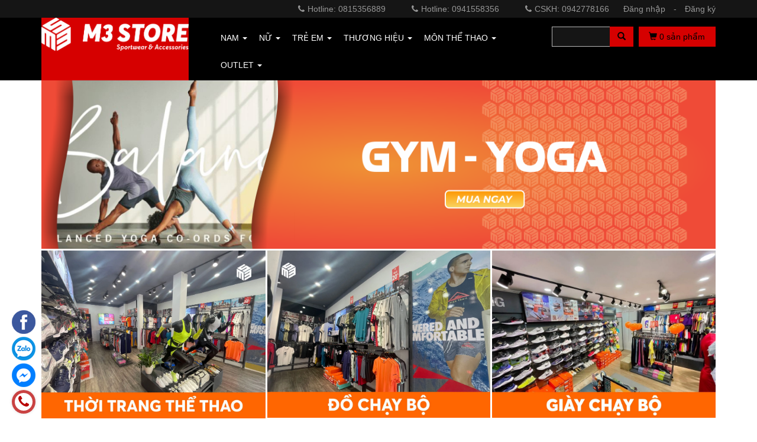

--- FILE ---
content_type: text/html; charset=utf-8
request_url: https://www.google.com/recaptcha/api2/anchor?ar=1&k=6Ldtu4IUAAAAAMQzG1gCw3wFlx_GytlZyLrXcsuK&co=aHR0cHM6Ly9tM3N0b3Jldm4uY29tOjQ0Mw..&hl=en&v=7gg7H51Q-naNfhmCP3_R47ho&size=invisible&anchor-ms=20000&execute-ms=30000&cb=k8ehe58td8v1
body_size: 48043
content:
<!DOCTYPE HTML><html dir="ltr" lang="en"><head><meta http-equiv="Content-Type" content="text/html; charset=UTF-8">
<meta http-equiv="X-UA-Compatible" content="IE=edge">
<title>reCAPTCHA</title>
<style type="text/css">
/* cyrillic-ext */
@font-face {
  font-family: 'Roboto';
  font-style: normal;
  font-weight: 400;
  font-stretch: 100%;
  src: url(//fonts.gstatic.com/s/roboto/v48/KFO7CnqEu92Fr1ME7kSn66aGLdTylUAMa3GUBHMdazTgWw.woff2) format('woff2');
  unicode-range: U+0460-052F, U+1C80-1C8A, U+20B4, U+2DE0-2DFF, U+A640-A69F, U+FE2E-FE2F;
}
/* cyrillic */
@font-face {
  font-family: 'Roboto';
  font-style: normal;
  font-weight: 400;
  font-stretch: 100%;
  src: url(//fonts.gstatic.com/s/roboto/v48/KFO7CnqEu92Fr1ME7kSn66aGLdTylUAMa3iUBHMdazTgWw.woff2) format('woff2');
  unicode-range: U+0301, U+0400-045F, U+0490-0491, U+04B0-04B1, U+2116;
}
/* greek-ext */
@font-face {
  font-family: 'Roboto';
  font-style: normal;
  font-weight: 400;
  font-stretch: 100%;
  src: url(//fonts.gstatic.com/s/roboto/v48/KFO7CnqEu92Fr1ME7kSn66aGLdTylUAMa3CUBHMdazTgWw.woff2) format('woff2');
  unicode-range: U+1F00-1FFF;
}
/* greek */
@font-face {
  font-family: 'Roboto';
  font-style: normal;
  font-weight: 400;
  font-stretch: 100%;
  src: url(//fonts.gstatic.com/s/roboto/v48/KFO7CnqEu92Fr1ME7kSn66aGLdTylUAMa3-UBHMdazTgWw.woff2) format('woff2');
  unicode-range: U+0370-0377, U+037A-037F, U+0384-038A, U+038C, U+038E-03A1, U+03A3-03FF;
}
/* math */
@font-face {
  font-family: 'Roboto';
  font-style: normal;
  font-weight: 400;
  font-stretch: 100%;
  src: url(//fonts.gstatic.com/s/roboto/v48/KFO7CnqEu92Fr1ME7kSn66aGLdTylUAMawCUBHMdazTgWw.woff2) format('woff2');
  unicode-range: U+0302-0303, U+0305, U+0307-0308, U+0310, U+0312, U+0315, U+031A, U+0326-0327, U+032C, U+032F-0330, U+0332-0333, U+0338, U+033A, U+0346, U+034D, U+0391-03A1, U+03A3-03A9, U+03B1-03C9, U+03D1, U+03D5-03D6, U+03F0-03F1, U+03F4-03F5, U+2016-2017, U+2034-2038, U+203C, U+2040, U+2043, U+2047, U+2050, U+2057, U+205F, U+2070-2071, U+2074-208E, U+2090-209C, U+20D0-20DC, U+20E1, U+20E5-20EF, U+2100-2112, U+2114-2115, U+2117-2121, U+2123-214F, U+2190, U+2192, U+2194-21AE, U+21B0-21E5, U+21F1-21F2, U+21F4-2211, U+2213-2214, U+2216-22FF, U+2308-230B, U+2310, U+2319, U+231C-2321, U+2336-237A, U+237C, U+2395, U+239B-23B7, U+23D0, U+23DC-23E1, U+2474-2475, U+25AF, U+25B3, U+25B7, U+25BD, U+25C1, U+25CA, U+25CC, U+25FB, U+266D-266F, U+27C0-27FF, U+2900-2AFF, U+2B0E-2B11, U+2B30-2B4C, U+2BFE, U+3030, U+FF5B, U+FF5D, U+1D400-1D7FF, U+1EE00-1EEFF;
}
/* symbols */
@font-face {
  font-family: 'Roboto';
  font-style: normal;
  font-weight: 400;
  font-stretch: 100%;
  src: url(//fonts.gstatic.com/s/roboto/v48/KFO7CnqEu92Fr1ME7kSn66aGLdTylUAMaxKUBHMdazTgWw.woff2) format('woff2');
  unicode-range: U+0001-000C, U+000E-001F, U+007F-009F, U+20DD-20E0, U+20E2-20E4, U+2150-218F, U+2190, U+2192, U+2194-2199, U+21AF, U+21E6-21F0, U+21F3, U+2218-2219, U+2299, U+22C4-22C6, U+2300-243F, U+2440-244A, U+2460-24FF, U+25A0-27BF, U+2800-28FF, U+2921-2922, U+2981, U+29BF, U+29EB, U+2B00-2BFF, U+4DC0-4DFF, U+FFF9-FFFB, U+10140-1018E, U+10190-1019C, U+101A0, U+101D0-101FD, U+102E0-102FB, U+10E60-10E7E, U+1D2C0-1D2D3, U+1D2E0-1D37F, U+1F000-1F0FF, U+1F100-1F1AD, U+1F1E6-1F1FF, U+1F30D-1F30F, U+1F315, U+1F31C, U+1F31E, U+1F320-1F32C, U+1F336, U+1F378, U+1F37D, U+1F382, U+1F393-1F39F, U+1F3A7-1F3A8, U+1F3AC-1F3AF, U+1F3C2, U+1F3C4-1F3C6, U+1F3CA-1F3CE, U+1F3D4-1F3E0, U+1F3ED, U+1F3F1-1F3F3, U+1F3F5-1F3F7, U+1F408, U+1F415, U+1F41F, U+1F426, U+1F43F, U+1F441-1F442, U+1F444, U+1F446-1F449, U+1F44C-1F44E, U+1F453, U+1F46A, U+1F47D, U+1F4A3, U+1F4B0, U+1F4B3, U+1F4B9, U+1F4BB, U+1F4BF, U+1F4C8-1F4CB, U+1F4D6, U+1F4DA, U+1F4DF, U+1F4E3-1F4E6, U+1F4EA-1F4ED, U+1F4F7, U+1F4F9-1F4FB, U+1F4FD-1F4FE, U+1F503, U+1F507-1F50B, U+1F50D, U+1F512-1F513, U+1F53E-1F54A, U+1F54F-1F5FA, U+1F610, U+1F650-1F67F, U+1F687, U+1F68D, U+1F691, U+1F694, U+1F698, U+1F6AD, U+1F6B2, U+1F6B9-1F6BA, U+1F6BC, U+1F6C6-1F6CF, U+1F6D3-1F6D7, U+1F6E0-1F6EA, U+1F6F0-1F6F3, U+1F6F7-1F6FC, U+1F700-1F7FF, U+1F800-1F80B, U+1F810-1F847, U+1F850-1F859, U+1F860-1F887, U+1F890-1F8AD, U+1F8B0-1F8BB, U+1F8C0-1F8C1, U+1F900-1F90B, U+1F93B, U+1F946, U+1F984, U+1F996, U+1F9E9, U+1FA00-1FA6F, U+1FA70-1FA7C, U+1FA80-1FA89, U+1FA8F-1FAC6, U+1FACE-1FADC, U+1FADF-1FAE9, U+1FAF0-1FAF8, U+1FB00-1FBFF;
}
/* vietnamese */
@font-face {
  font-family: 'Roboto';
  font-style: normal;
  font-weight: 400;
  font-stretch: 100%;
  src: url(//fonts.gstatic.com/s/roboto/v48/KFO7CnqEu92Fr1ME7kSn66aGLdTylUAMa3OUBHMdazTgWw.woff2) format('woff2');
  unicode-range: U+0102-0103, U+0110-0111, U+0128-0129, U+0168-0169, U+01A0-01A1, U+01AF-01B0, U+0300-0301, U+0303-0304, U+0308-0309, U+0323, U+0329, U+1EA0-1EF9, U+20AB;
}
/* latin-ext */
@font-face {
  font-family: 'Roboto';
  font-style: normal;
  font-weight: 400;
  font-stretch: 100%;
  src: url(//fonts.gstatic.com/s/roboto/v48/KFO7CnqEu92Fr1ME7kSn66aGLdTylUAMa3KUBHMdazTgWw.woff2) format('woff2');
  unicode-range: U+0100-02BA, U+02BD-02C5, U+02C7-02CC, U+02CE-02D7, U+02DD-02FF, U+0304, U+0308, U+0329, U+1D00-1DBF, U+1E00-1E9F, U+1EF2-1EFF, U+2020, U+20A0-20AB, U+20AD-20C0, U+2113, U+2C60-2C7F, U+A720-A7FF;
}
/* latin */
@font-face {
  font-family: 'Roboto';
  font-style: normal;
  font-weight: 400;
  font-stretch: 100%;
  src: url(//fonts.gstatic.com/s/roboto/v48/KFO7CnqEu92Fr1ME7kSn66aGLdTylUAMa3yUBHMdazQ.woff2) format('woff2');
  unicode-range: U+0000-00FF, U+0131, U+0152-0153, U+02BB-02BC, U+02C6, U+02DA, U+02DC, U+0304, U+0308, U+0329, U+2000-206F, U+20AC, U+2122, U+2191, U+2193, U+2212, U+2215, U+FEFF, U+FFFD;
}
/* cyrillic-ext */
@font-face {
  font-family: 'Roboto';
  font-style: normal;
  font-weight: 500;
  font-stretch: 100%;
  src: url(//fonts.gstatic.com/s/roboto/v48/KFO7CnqEu92Fr1ME7kSn66aGLdTylUAMa3GUBHMdazTgWw.woff2) format('woff2');
  unicode-range: U+0460-052F, U+1C80-1C8A, U+20B4, U+2DE0-2DFF, U+A640-A69F, U+FE2E-FE2F;
}
/* cyrillic */
@font-face {
  font-family: 'Roboto';
  font-style: normal;
  font-weight: 500;
  font-stretch: 100%;
  src: url(//fonts.gstatic.com/s/roboto/v48/KFO7CnqEu92Fr1ME7kSn66aGLdTylUAMa3iUBHMdazTgWw.woff2) format('woff2');
  unicode-range: U+0301, U+0400-045F, U+0490-0491, U+04B0-04B1, U+2116;
}
/* greek-ext */
@font-face {
  font-family: 'Roboto';
  font-style: normal;
  font-weight: 500;
  font-stretch: 100%;
  src: url(//fonts.gstatic.com/s/roboto/v48/KFO7CnqEu92Fr1ME7kSn66aGLdTylUAMa3CUBHMdazTgWw.woff2) format('woff2');
  unicode-range: U+1F00-1FFF;
}
/* greek */
@font-face {
  font-family: 'Roboto';
  font-style: normal;
  font-weight: 500;
  font-stretch: 100%;
  src: url(//fonts.gstatic.com/s/roboto/v48/KFO7CnqEu92Fr1ME7kSn66aGLdTylUAMa3-UBHMdazTgWw.woff2) format('woff2');
  unicode-range: U+0370-0377, U+037A-037F, U+0384-038A, U+038C, U+038E-03A1, U+03A3-03FF;
}
/* math */
@font-face {
  font-family: 'Roboto';
  font-style: normal;
  font-weight: 500;
  font-stretch: 100%;
  src: url(//fonts.gstatic.com/s/roboto/v48/KFO7CnqEu92Fr1ME7kSn66aGLdTylUAMawCUBHMdazTgWw.woff2) format('woff2');
  unicode-range: U+0302-0303, U+0305, U+0307-0308, U+0310, U+0312, U+0315, U+031A, U+0326-0327, U+032C, U+032F-0330, U+0332-0333, U+0338, U+033A, U+0346, U+034D, U+0391-03A1, U+03A3-03A9, U+03B1-03C9, U+03D1, U+03D5-03D6, U+03F0-03F1, U+03F4-03F5, U+2016-2017, U+2034-2038, U+203C, U+2040, U+2043, U+2047, U+2050, U+2057, U+205F, U+2070-2071, U+2074-208E, U+2090-209C, U+20D0-20DC, U+20E1, U+20E5-20EF, U+2100-2112, U+2114-2115, U+2117-2121, U+2123-214F, U+2190, U+2192, U+2194-21AE, U+21B0-21E5, U+21F1-21F2, U+21F4-2211, U+2213-2214, U+2216-22FF, U+2308-230B, U+2310, U+2319, U+231C-2321, U+2336-237A, U+237C, U+2395, U+239B-23B7, U+23D0, U+23DC-23E1, U+2474-2475, U+25AF, U+25B3, U+25B7, U+25BD, U+25C1, U+25CA, U+25CC, U+25FB, U+266D-266F, U+27C0-27FF, U+2900-2AFF, U+2B0E-2B11, U+2B30-2B4C, U+2BFE, U+3030, U+FF5B, U+FF5D, U+1D400-1D7FF, U+1EE00-1EEFF;
}
/* symbols */
@font-face {
  font-family: 'Roboto';
  font-style: normal;
  font-weight: 500;
  font-stretch: 100%;
  src: url(//fonts.gstatic.com/s/roboto/v48/KFO7CnqEu92Fr1ME7kSn66aGLdTylUAMaxKUBHMdazTgWw.woff2) format('woff2');
  unicode-range: U+0001-000C, U+000E-001F, U+007F-009F, U+20DD-20E0, U+20E2-20E4, U+2150-218F, U+2190, U+2192, U+2194-2199, U+21AF, U+21E6-21F0, U+21F3, U+2218-2219, U+2299, U+22C4-22C6, U+2300-243F, U+2440-244A, U+2460-24FF, U+25A0-27BF, U+2800-28FF, U+2921-2922, U+2981, U+29BF, U+29EB, U+2B00-2BFF, U+4DC0-4DFF, U+FFF9-FFFB, U+10140-1018E, U+10190-1019C, U+101A0, U+101D0-101FD, U+102E0-102FB, U+10E60-10E7E, U+1D2C0-1D2D3, U+1D2E0-1D37F, U+1F000-1F0FF, U+1F100-1F1AD, U+1F1E6-1F1FF, U+1F30D-1F30F, U+1F315, U+1F31C, U+1F31E, U+1F320-1F32C, U+1F336, U+1F378, U+1F37D, U+1F382, U+1F393-1F39F, U+1F3A7-1F3A8, U+1F3AC-1F3AF, U+1F3C2, U+1F3C4-1F3C6, U+1F3CA-1F3CE, U+1F3D4-1F3E0, U+1F3ED, U+1F3F1-1F3F3, U+1F3F5-1F3F7, U+1F408, U+1F415, U+1F41F, U+1F426, U+1F43F, U+1F441-1F442, U+1F444, U+1F446-1F449, U+1F44C-1F44E, U+1F453, U+1F46A, U+1F47D, U+1F4A3, U+1F4B0, U+1F4B3, U+1F4B9, U+1F4BB, U+1F4BF, U+1F4C8-1F4CB, U+1F4D6, U+1F4DA, U+1F4DF, U+1F4E3-1F4E6, U+1F4EA-1F4ED, U+1F4F7, U+1F4F9-1F4FB, U+1F4FD-1F4FE, U+1F503, U+1F507-1F50B, U+1F50D, U+1F512-1F513, U+1F53E-1F54A, U+1F54F-1F5FA, U+1F610, U+1F650-1F67F, U+1F687, U+1F68D, U+1F691, U+1F694, U+1F698, U+1F6AD, U+1F6B2, U+1F6B9-1F6BA, U+1F6BC, U+1F6C6-1F6CF, U+1F6D3-1F6D7, U+1F6E0-1F6EA, U+1F6F0-1F6F3, U+1F6F7-1F6FC, U+1F700-1F7FF, U+1F800-1F80B, U+1F810-1F847, U+1F850-1F859, U+1F860-1F887, U+1F890-1F8AD, U+1F8B0-1F8BB, U+1F8C0-1F8C1, U+1F900-1F90B, U+1F93B, U+1F946, U+1F984, U+1F996, U+1F9E9, U+1FA00-1FA6F, U+1FA70-1FA7C, U+1FA80-1FA89, U+1FA8F-1FAC6, U+1FACE-1FADC, U+1FADF-1FAE9, U+1FAF0-1FAF8, U+1FB00-1FBFF;
}
/* vietnamese */
@font-face {
  font-family: 'Roboto';
  font-style: normal;
  font-weight: 500;
  font-stretch: 100%;
  src: url(//fonts.gstatic.com/s/roboto/v48/KFO7CnqEu92Fr1ME7kSn66aGLdTylUAMa3OUBHMdazTgWw.woff2) format('woff2');
  unicode-range: U+0102-0103, U+0110-0111, U+0128-0129, U+0168-0169, U+01A0-01A1, U+01AF-01B0, U+0300-0301, U+0303-0304, U+0308-0309, U+0323, U+0329, U+1EA0-1EF9, U+20AB;
}
/* latin-ext */
@font-face {
  font-family: 'Roboto';
  font-style: normal;
  font-weight: 500;
  font-stretch: 100%;
  src: url(//fonts.gstatic.com/s/roboto/v48/KFO7CnqEu92Fr1ME7kSn66aGLdTylUAMa3KUBHMdazTgWw.woff2) format('woff2');
  unicode-range: U+0100-02BA, U+02BD-02C5, U+02C7-02CC, U+02CE-02D7, U+02DD-02FF, U+0304, U+0308, U+0329, U+1D00-1DBF, U+1E00-1E9F, U+1EF2-1EFF, U+2020, U+20A0-20AB, U+20AD-20C0, U+2113, U+2C60-2C7F, U+A720-A7FF;
}
/* latin */
@font-face {
  font-family: 'Roboto';
  font-style: normal;
  font-weight: 500;
  font-stretch: 100%;
  src: url(//fonts.gstatic.com/s/roboto/v48/KFO7CnqEu92Fr1ME7kSn66aGLdTylUAMa3yUBHMdazQ.woff2) format('woff2');
  unicode-range: U+0000-00FF, U+0131, U+0152-0153, U+02BB-02BC, U+02C6, U+02DA, U+02DC, U+0304, U+0308, U+0329, U+2000-206F, U+20AC, U+2122, U+2191, U+2193, U+2212, U+2215, U+FEFF, U+FFFD;
}
/* cyrillic-ext */
@font-face {
  font-family: 'Roboto';
  font-style: normal;
  font-weight: 900;
  font-stretch: 100%;
  src: url(//fonts.gstatic.com/s/roboto/v48/KFO7CnqEu92Fr1ME7kSn66aGLdTylUAMa3GUBHMdazTgWw.woff2) format('woff2');
  unicode-range: U+0460-052F, U+1C80-1C8A, U+20B4, U+2DE0-2DFF, U+A640-A69F, U+FE2E-FE2F;
}
/* cyrillic */
@font-face {
  font-family: 'Roboto';
  font-style: normal;
  font-weight: 900;
  font-stretch: 100%;
  src: url(//fonts.gstatic.com/s/roboto/v48/KFO7CnqEu92Fr1ME7kSn66aGLdTylUAMa3iUBHMdazTgWw.woff2) format('woff2');
  unicode-range: U+0301, U+0400-045F, U+0490-0491, U+04B0-04B1, U+2116;
}
/* greek-ext */
@font-face {
  font-family: 'Roboto';
  font-style: normal;
  font-weight: 900;
  font-stretch: 100%;
  src: url(//fonts.gstatic.com/s/roboto/v48/KFO7CnqEu92Fr1ME7kSn66aGLdTylUAMa3CUBHMdazTgWw.woff2) format('woff2');
  unicode-range: U+1F00-1FFF;
}
/* greek */
@font-face {
  font-family: 'Roboto';
  font-style: normal;
  font-weight: 900;
  font-stretch: 100%;
  src: url(//fonts.gstatic.com/s/roboto/v48/KFO7CnqEu92Fr1ME7kSn66aGLdTylUAMa3-UBHMdazTgWw.woff2) format('woff2');
  unicode-range: U+0370-0377, U+037A-037F, U+0384-038A, U+038C, U+038E-03A1, U+03A3-03FF;
}
/* math */
@font-face {
  font-family: 'Roboto';
  font-style: normal;
  font-weight: 900;
  font-stretch: 100%;
  src: url(//fonts.gstatic.com/s/roboto/v48/KFO7CnqEu92Fr1ME7kSn66aGLdTylUAMawCUBHMdazTgWw.woff2) format('woff2');
  unicode-range: U+0302-0303, U+0305, U+0307-0308, U+0310, U+0312, U+0315, U+031A, U+0326-0327, U+032C, U+032F-0330, U+0332-0333, U+0338, U+033A, U+0346, U+034D, U+0391-03A1, U+03A3-03A9, U+03B1-03C9, U+03D1, U+03D5-03D6, U+03F0-03F1, U+03F4-03F5, U+2016-2017, U+2034-2038, U+203C, U+2040, U+2043, U+2047, U+2050, U+2057, U+205F, U+2070-2071, U+2074-208E, U+2090-209C, U+20D0-20DC, U+20E1, U+20E5-20EF, U+2100-2112, U+2114-2115, U+2117-2121, U+2123-214F, U+2190, U+2192, U+2194-21AE, U+21B0-21E5, U+21F1-21F2, U+21F4-2211, U+2213-2214, U+2216-22FF, U+2308-230B, U+2310, U+2319, U+231C-2321, U+2336-237A, U+237C, U+2395, U+239B-23B7, U+23D0, U+23DC-23E1, U+2474-2475, U+25AF, U+25B3, U+25B7, U+25BD, U+25C1, U+25CA, U+25CC, U+25FB, U+266D-266F, U+27C0-27FF, U+2900-2AFF, U+2B0E-2B11, U+2B30-2B4C, U+2BFE, U+3030, U+FF5B, U+FF5D, U+1D400-1D7FF, U+1EE00-1EEFF;
}
/* symbols */
@font-face {
  font-family: 'Roboto';
  font-style: normal;
  font-weight: 900;
  font-stretch: 100%;
  src: url(//fonts.gstatic.com/s/roboto/v48/KFO7CnqEu92Fr1ME7kSn66aGLdTylUAMaxKUBHMdazTgWw.woff2) format('woff2');
  unicode-range: U+0001-000C, U+000E-001F, U+007F-009F, U+20DD-20E0, U+20E2-20E4, U+2150-218F, U+2190, U+2192, U+2194-2199, U+21AF, U+21E6-21F0, U+21F3, U+2218-2219, U+2299, U+22C4-22C6, U+2300-243F, U+2440-244A, U+2460-24FF, U+25A0-27BF, U+2800-28FF, U+2921-2922, U+2981, U+29BF, U+29EB, U+2B00-2BFF, U+4DC0-4DFF, U+FFF9-FFFB, U+10140-1018E, U+10190-1019C, U+101A0, U+101D0-101FD, U+102E0-102FB, U+10E60-10E7E, U+1D2C0-1D2D3, U+1D2E0-1D37F, U+1F000-1F0FF, U+1F100-1F1AD, U+1F1E6-1F1FF, U+1F30D-1F30F, U+1F315, U+1F31C, U+1F31E, U+1F320-1F32C, U+1F336, U+1F378, U+1F37D, U+1F382, U+1F393-1F39F, U+1F3A7-1F3A8, U+1F3AC-1F3AF, U+1F3C2, U+1F3C4-1F3C6, U+1F3CA-1F3CE, U+1F3D4-1F3E0, U+1F3ED, U+1F3F1-1F3F3, U+1F3F5-1F3F7, U+1F408, U+1F415, U+1F41F, U+1F426, U+1F43F, U+1F441-1F442, U+1F444, U+1F446-1F449, U+1F44C-1F44E, U+1F453, U+1F46A, U+1F47D, U+1F4A3, U+1F4B0, U+1F4B3, U+1F4B9, U+1F4BB, U+1F4BF, U+1F4C8-1F4CB, U+1F4D6, U+1F4DA, U+1F4DF, U+1F4E3-1F4E6, U+1F4EA-1F4ED, U+1F4F7, U+1F4F9-1F4FB, U+1F4FD-1F4FE, U+1F503, U+1F507-1F50B, U+1F50D, U+1F512-1F513, U+1F53E-1F54A, U+1F54F-1F5FA, U+1F610, U+1F650-1F67F, U+1F687, U+1F68D, U+1F691, U+1F694, U+1F698, U+1F6AD, U+1F6B2, U+1F6B9-1F6BA, U+1F6BC, U+1F6C6-1F6CF, U+1F6D3-1F6D7, U+1F6E0-1F6EA, U+1F6F0-1F6F3, U+1F6F7-1F6FC, U+1F700-1F7FF, U+1F800-1F80B, U+1F810-1F847, U+1F850-1F859, U+1F860-1F887, U+1F890-1F8AD, U+1F8B0-1F8BB, U+1F8C0-1F8C1, U+1F900-1F90B, U+1F93B, U+1F946, U+1F984, U+1F996, U+1F9E9, U+1FA00-1FA6F, U+1FA70-1FA7C, U+1FA80-1FA89, U+1FA8F-1FAC6, U+1FACE-1FADC, U+1FADF-1FAE9, U+1FAF0-1FAF8, U+1FB00-1FBFF;
}
/* vietnamese */
@font-face {
  font-family: 'Roboto';
  font-style: normal;
  font-weight: 900;
  font-stretch: 100%;
  src: url(//fonts.gstatic.com/s/roboto/v48/KFO7CnqEu92Fr1ME7kSn66aGLdTylUAMa3OUBHMdazTgWw.woff2) format('woff2');
  unicode-range: U+0102-0103, U+0110-0111, U+0128-0129, U+0168-0169, U+01A0-01A1, U+01AF-01B0, U+0300-0301, U+0303-0304, U+0308-0309, U+0323, U+0329, U+1EA0-1EF9, U+20AB;
}
/* latin-ext */
@font-face {
  font-family: 'Roboto';
  font-style: normal;
  font-weight: 900;
  font-stretch: 100%;
  src: url(//fonts.gstatic.com/s/roboto/v48/KFO7CnqEu92Fr1ME7kSn66aGLdTylUAMa3KUBHMdazTgWw.woff2) format('woff2');
  unicode-range: U+0100-02BA, U+02BD-02C5, U+02C7-02CC, U+02CE-02D7, U+02DD-02FF, U+0304, U+0308, U+0329, U+1D00-1DBF, U+1E00-1E9F, U+1EF2-1EFF, U+2020, U+20A0-20AB, U+20AD-20C0, U+2113, U+2C60-2C7F, U+A720-A7FF;
}
/* latin */
@font-face {
  font-family: 'Roboto';
  font-style: normal;
  font-weight: 900;
  font-stretch: 100%;
  src: url(//fonts.gstatic.com/s/roboto/v48/KFO7CnqEu92Fr1ME7kSn66aGLdTylUAMa3yUBHMdazQ.woff2) format('woff2');
  unicode-range: U+0000-00FF, U+0131, U+0152-0153, U+02BB-02BC, U+02C6, U+02DA, U+02DC, U+0304, U+0308, U+0329, U+2000-206F, U+20AC, U+2122, U+2191, U+2193, U+2212, U+2215, U+FEFF, U+FFFD;
}

</style>
<link rel="stylesheet" type="text/css" href="https://www.gstatic.com/recaptcha/releases/7gg7H51Q-naNfhmCP3_R47ho/styles__ltr.css">
<script nonce="s8a_wZI7_tV1hBblax0OGA" type="text/javascript">window['__recaptcha_api'] = 'https://www.google.com/recaptcha/api2/';</script>
<script type="text/javascript" src="https://www.gstatic.com/recaptcha/releases/7gg7H51Q-naNfhmCP3_R47ho/recaptcha__en.js" nonce="s8a_wZI7_tV1hBblax0OGA">
      
    </script></head>
<body><div id="rc-anchor-alert" class="rc-anchor-alert"></div>
<input type="hidden" id="recaptcha-token" value="[base64]">
<script type="text/javascript" nonce="s8a_wZI7_tV1hBblax0OGA">
      recaptcha.anchor.Main.init("[\x22ainput\x22,[\x22bgdata\x22,\x22\x22,\[base64]/[base64]/UltIKytdPWE6KGE8MjA0OD9SW0grK109YT4+NnwxOTI6KChhJjY0NTEyKT09NTUyOTYmJnErMTxoLmxlbmd0aCYmKGguY2hhckNvZGVBdChxKzEpJjY0NTEyKT09NTYzMjA/[base64]/MjU1OlI/[base64]/[base64]/[base64]/[base64]/[base64]/[base64]/[base64]/[base64]/[base64]/[base64]\x22,\[base64]\\u003d\\u003d\x22,\x22G8KUw5twCcKBEcOddDwrw7DCvsKLw6LDhWjDsg/[base64]/DgxPCtsOawrbCvCtFPcKNDMO2wpjDg0TCtELCqcKMCkgLw4hIC2PDucOfSsOtw5TDl1LCtsKuw5Y8T1Vkw5zCjcOAwp0jw5XDh1/DmCfDoGkpw6bDlsKAw4/[base64]/DtEREw5hpwrfCpElkwrvCtH7DusK3w5FHw43DusOdwpcScMOhAcOlwoDDmMKzwrVlWEQqw5hpw5/CtirCtRQVTRoaKnzCiMKZS8K1wp5vEcOHbsKKUzx1a8OkICgVwoJsw6YOfcK5dsOuwrjCq1jCrRMKPMKCwq3DhBACZMKoK8OManc3w6HDhcOVJ2vDp8KJw64AQDnDv8KYw6VFasKycgXDi3RrwoJBwp3DksOWZ8OLwrLCqsKZwq/ConxTw7TCjsK4KTbDmcODw6N8N8KTKzUALMK3dMOpw4zDi0AxNsOuVMOow43CowvCnsOcQ8OnPA3CssKkPsKVw6gPQig/UcKDN8Omw5LCp8KjwrxtaMKlScO+w7hFw6rDh8KCEG7Dnw02woBvF3xCw4rDiC7CkMOPf1JZwqEeGnLDr8OuwqzCucO1wrTCl8KBwoTDrSYuwqzCk33CmcKowpcWeg/DgMOKwpbCj8K7wrJ4wpnDtRwZQHjDiBnCjk4uVVTDvCoKwp3CuwItN8O7D3NxZsKPwo3DmMOew6LDj3svT8KNMcKoM8O5w50xIcKhEMKnwqrDqUTCt8OcwqxIwofCpQ4NFnTCsMOrwpl0PF0/w5ROw6M7QsKxw7DCgWoiw6wGPjLDpMK+w7xrw7fDgsKXfMKhWyZIPjtwbcOuwp/Ch8KDawBsw6kfw47DoMOkw4Ezw7jDjAk+w4HCiRHCnUXCjsKiwrkEwofCl8Ofwr8Nw6/Dj8OJw77Do8OqQ8O6A3rDvXE7wp/ClcKnwqV8wrDDocO1w6IpFD7Dv8O8w6MZwrdwwrrCshNHw68wwo7DmXhZwoZUPWXChsKEw6IaL3wCwofClMO0K3pJPMK9w5UHw4J+cRJVTcO1wrcJHmp+TQ8KwqNQecOSw7xcwr8Yw4PCsMKKw4BrMsKmdHLDv8O0w63CqMKDw7x/FcO5e8O7w5rCkhU2XMKhw5jDj8KuwqYqwo3DnQw6XsO4Vmc3OcO/w58fOMOocMODB3TCkFt2P8KacC3DtsOaBzbCmsKEw57DicKCSMOowojDv3LCrMOiw43DpAXDoGfCvMO4S8K8w6kxdyViwpBNAz4iw7jCtMK+w7/Do8KgwrDDjcK4wpFTMcObwpvCosO1w5wUYQjCgVsYBnkLwp8Mw7xswofCiHzDh0ggFivDr8OlTQvCjyfDpMOtJi3Co8Kqw53CucKKC29LCGJZMcKTw6kiIhHCnSUXw5rClnFgw78ZwqzDsMOWCsORw7TDiMKoL1zCgsOJKcK1wqBFw7LDrcKqP0/DvU8kwpfDlUALYcK2S0ljw6zCu8Ktw6TDncKeNELCkGwOA8OfI8KMdsOWwpFqLyLDvsORw7/CvcOfwofCo8KAw503JMKUw5zDtMOcQCfCg8KARMOXw4JVwqDClsORwrdlO8Oca8KfwpA2wqjCvMKkbFLDrcK+w4PDuGkwwqZbd8KCwoxZayTDq8K8IGp/w5LCkXRowp/DuVbCjRTDuxjCvAxMwo3DjsKuwrbCtsO8wosgc8OefcKDEcKSS1HCpMKSAR9KwpTDsGV7w741GwVbFkAow6XClMOZwrTDpcOowp1qw5AoRRExwoRqUxPCisKEw7jDgMKXw7XDmFnDrF0Cw6nCu8O2IcOrf1/DmX7CmlbCvcKAVSMMS23CmXrDn8KpwoZJbyB6w5rCnj88QELCrXPDvQIMWxbCqMK4FcOPRxRVwqZMEMOww5VoSWFvd8K0wojDvsKUVxFQw6fDq8KxJF4UZMK7CMOUVDrCkmwOwoTDmcKcwpMUIA/DrMOzJ8KPOFvCkDjDvMK7ZRNQNB/CvcKVwpcqwoQ/[base64]/Cvzdwwo3Cg1zDgsKDQsKvWsKDUxDCicKiUV/[base64]/DiQvDjULDjMKDw7Bww4XDhsOQw5NpPhnCoRjDvzspw7Yic0PCukbCvMO/w6h1ARwBw7bCs8KPw6nDv8KDNgUsw58Xwqd6Gxl0T8KCSj7Di8Oow5XCn8Ocw4HDvMKEwpjDpgXCjMOiPBTCjxoUIHFPworDscO6D8ObHsKncknDlsKgw6kMSMK+LEVld8K3EsKxdB7DmnbDgMOtw5bDiMO7QMKHwpjCqcKRwq3DgGY/wqELw6gYYFUuRFlBwpXCkCPDg3jCvFHCviHCszrDuiPDo8O4w6QtF03Ct2JrK8OCwrk8w5fDhMKQwp86wrQ3eMOcYsKpwrtbD8KUwpHCkcKMw4ddw7Jfw7FnwrhMJ8OCwoVHPx/[base64]/JsOtXMKxw7AKfcOVNcKRw5k2woFnwr/CjsOWwrzDjB/Dj8KFw6t1HMKPNsKlZ8KzEDrDkMOwElZGYgFawpM4worChsKgw4Aewp3CiEMJwqnDo8OawrLClMOHw6XCtsOzN8KKDsOrek8eD8OHPcKYVMKkw4YvwrV7cSE2ecKjw5cpasOZw6DDpsOKwqUNJWrCosOLDMOOwo/[base64]/DuQ7CmsOXHUrCpsKzXEI9w7MQw63Dj3LDkVTDisKvwosEWgDDiEHCrsKQSsO5CMOjV8OAP3PDm3Axwqx5csKfEhQiIRNHw5rDhsOHD0rDncOIw4nDucOmeAgXdTfDvMOsYMODcTkcGGNawprCoDRww7fDgsOwGQk6w6zCi8KwwoVLw6Baw4/CpE40w58PD2l4w5LDpsOawrjCqzzChkxjSsOmFcOlwpTCs8O0w54NBXdZQQYSTMODVMKuFMORDAfCkcKGfMKaBcKewp7CgyrCmBtuWWgWw6vDmcOJPiXCi8KRDkHCu8K8VAHCgQPDmnzDiVjDocKsw6cewr/DjX9kdkHCk8OCZcK6wrpkbmfCpcK/CwExwqoIBQY2Okccw5fCncKmwqZywprCgcKYFMKYGsKoKHDDisK5eMKeRMO7w5wnehPCq8OrOMO6LMKswqR2MjlIwoPDskwNBsORwq7CiMKtwr9Zw5DCtjFOA2NNCcKAAMK5w7kNwrtrZMKUQm90wqPCsEjCtXbCmsKQwrTCkcKcwpZewodoEMKkw6bCrcKIBH/CpRIVwqLCo14Dw4gtS8KpCMKWEl09wp5MZ8OCwpLDq8K+L8OZDsKNwpdpV1/CmsKAKsKpZMKKBysqw5FVwqkFTMOhw5vDsMOOwp4iB8KTUGkgw6kpw6PCslDDisKFw4IKwrXDmcKTDsK+XMKMKw0NwqZzBXXDpcKbIlZJw6fClcKIYMOZMRTCiXTCj2dUfsKmVcOERMOuFMKLbcOPIsKyw4HCjQ/DsGjDm8KNQ0vCo0HCm8K/fsK5wpvDi8OZw6l4w4PCo3oTFHPCsMONw67DnDfDicK5wp8AD8OZMMOuDMKow4VowofDqknDq3zCnEvDmBnDqxbDtsO1wo4rw7zDiMO7wrpIwrxwwqUrwroQw7nDlcKpYRfDrm/[base64]/[base64]/EMKeFMOVw47DjiXDkcKEDsOWN3jCv8O9JmMOahDDmi7CssOMwrHDpyTDt35jw7RSRx0FIlZoM8Kbwo/DolXCpj/DqMOEw4cTwpptwr5fZcKrQ8ODw4lNBTc/[base64]/dMOgw5fCvUnCszZOTHLDmcOrZ8OawrfDn8Kow6zCrcKHw4vDiDhawo9BW8K2UMOBwofChmNFwowjT8KPBMOhw5PDgsOfwoBeZsKSwowQAcKNSQxXw7DCnsK+wonDshJkUmtvEMKzw5nDiWVHw7EzDsObwo9JH8Kcw7PDpTtTwoM3w7FOwog9w4nCoh/CgMKlCwLCpkLCqcOpF1jCqsKzagfCosOreUM7w4LCt2fDnMOhV8KcYzTCsMKIw63DksKfwobDtnQncnVAZcO3SUxWwqc8SsOIwoZqKnZrwpjCgxdSejZnwq/DmMKuCcKhw6Nyw5grw70Fwq3CgWhrI2llCgUpGTbCq8KwXHY2fknCvUDCiwPDiMOFYABGZBMMT8KRw5zDoGJzZRVpw7HDo8OmMMOvwqNXN8OFYGgbJQzCqsKGJmvDlilHFMKgw5/Dh8OxC8KIL8KQNDnDlcKDwrzDhQHDskJJUcKkwoPDmcKKw6Fbw6A+w53CpmHDiDZ/IsO/wpzDl8KqDRdzWMKew7kXwoTDoFDCrcKJc0k0w7Zjwrl+b8KiUx4wYMO4F8ODw4fChxNGwph2woTDsUQ3wow7w6PDi8K/[base64]/woTDgE7DlQkPfsKowqthQmMlFcK0WsOVwqzDk8KHw77Dr8Kgw69uw4fCrMO5G8OIDcOFcQTCocOuwqZJwqgPwogWWCXCuXPChB5ue8OsR3XDmsKkM8KdWkjCpcKeBcOvZwfCv8OIfF3DqRXCtMK/TcKMFmzDgsODTjRMf397esOmHCUYw4ZqX8K7w45Ow5TCkFA5wqjCrsKOw6DCt8KRHcKbKz0gOEkjKBrCu8OnN28MLMK0dljDssKkw7LDs0kQw6HCk8O/[base64]/NsOOGMKwwq3CjRkFLMKaMAHCnGPDmULDt3obw6gJPXTDvsK/wo7DpsKoeMKMHsK1YMKIZ8K9J0Rcw5QhalABwqjCusOKMRXDs8K7IMOHwqIEwpUPU8OzwqbDgsKofcKUHyHDksK3HA9UekrColYaw5IZwrfCt8OGY8KDN8Kmwp9JwqA/XlRTDCDCvMOQwrHCtcO+S0xNV8KJOhtRw7RoJmshJMOkTMOVAjPCrBjCoDNow7fClk7DkwzCn0taw6FrTx0ZXsK/[base64]/Di8K7w7QKwo9Pw4JqBsOHw65zTMORwooCw7t1OMO1w5BBwp/[base64]/DnsKGwoBKw7N8wq1LwqcSYgrDgMKgw4YFHcKjZ8OAwq1CQiVFNgYlIcKdw7Eawp/Dmlk+wqjCnXVGdsOlE8KQcMKaIcKOw61UJ8Ozw4URwprDnCpcwrc/PsKqw5oufWRBw7kUc0vDjlEFwq5jO8KJw6zCkMK/QFtEwol1LRHCmBnDisKMwoMqwqVjw5XDu3jCt8OpwoPDg8OVTAQdw5zDvFzCo8OEdC3Ch8O7EMKpwqPCrgXCjsO9L8OxP33DtltPwqHDnsKfSMOewoLCtcOzw7/Dl0sPwoTCrxgRw792wppMwpbCjcOwKELDhU9/BQEKeiR1PMO1wocDPsKow4xcw6HDmsK7PMKOw6gsOyNaw79rO0p+w4J2aMOMHRduw6fDn8K2w6gBEsOnOMKiw7/[base64]/[base64]/w7x0w5/Dg8KrBBYuw7bCksKmJWcKw5fDi1jDp0LDq8O7IMOpJ20xw5XDoSzDhCfDsT5OwrRVEMO6wo3DnA1iwotiw4gHdsOqwpQDNAjDgA/DvsKWwpBwLMKyw5Vhw7tlw6NNw5JOwqMUw6TClMKxJX3CkmBbwq4ww7vDg3XDjl5ewqVEwrxVw6E1wqbDgwAjTcKUY8O1w63Ci8OBw4dDw77DkMOFwo3DvHkKw78Cw4LDtwbClFvDin7ChiLCkMKow5nDhcOXWVJawrMpwoPDpkvCqsKMwqHDixd0K1/[base64]/GCnDmsOgTMK/wqLDmgnDucOrMcKGHltTR8O7csOnRAssQsKWAsK6woXCmsKkwrLDuRZow4dAw5nDoMO4CsKyV8KvPcOOF8OkUsKpw53DkHjCgEfDrH5IC8Knw67CvsO+wovDi8K+YsODwr/[base64]/DoWhGwr8/dznCgcKQwqRfwopOeTZlw6rCjxhPwpxiw5bDoSgIFC5Pw4MEwr/[base64]/CqXUaw4U6UjLDhsK1w6/DgsOkFAoGe8KFOCQ9wpttNMK0Z8ONI8K+w610wpvDosKbw6UAw6dTQcOVw4DCqnPCsyVIw57DmMOuBcK4w7p1MXHCnzzDqcKSHsOTHsK4bF3CuWhgTsKCw6/[base64]/w5RiJcKkw4nCt3/DrsOyw6zDs8OPw7RXP8OFwpkMw7wjwq89IMO4HcO3wr/Dv8K/[base64]/wpDCp3XCgGtNSU3CgsKwe0/DmiQockLDqn4ewpQRDMKBDk7CoyE6wr8zwp/CqR/DvMOqw6hTw5wUw7RbUQ/Dt8OuwqNJSEZZw4HCpDfCvcODPcOlY8OPwpfCjRRyFyZPTx3DknXDpyDDlmnDvW89fS8JacKBJSLCh2PCumrDsMKMw6rCtMO+KMK9w6AtMsOaFMOowo7CikrCoj5kMsKpwpUaMntsZEIvPsKBYkXDqcOTw7ccw4BLwpRbJzPDqwHCjcOrw7zCllY2w63CtFt3w6XDqh/DhSAsMCXDssKIw63Cr8Kcwqp+w63DuTnCksOMw5zCnE3CpxnCh8OFUSttNMOSwrxswqLDmWFCw50Qwpc5NcOYw4w5SDzCq8Kewqx7wokXY8OpPcKGwqVuw6A7w6VZwr3CkCnDv8OhTXTCuhtzw7jDusOnw5BrLhbCkcKBwqFQwqF1XBvDgHFuw6LDiC8Zwo8/wpvCpxnCvcO3dAc8wp0CwogMWsOUw75Tw7vDoMKMKkw2KhlfXmxdUBfDmsOrencsw7bDo8Otw6TDtcOyw75nw6rCr8Ovw4zDrsKuFDt5wqRwOMOgwozDphLDssKnwrEUwqs6OcOZKMOFNk/DnMOUwrjDkGpodg48w6sOfsKPw6LCuMOUckV5w6h2e8O8fEvDuMKpw4RhBsOHQVvDk8ONPMKVMBMFZcKGOwEyLSkxwqHDhcOQasOVwr18Sj7CokHCvMKDTEQwwo85HsOcExvDp8KcfDZlw5LDtMKxInFwDcOxwr5OLgVaCsK9eH7CjUjDtWtme0rDhgUmw45dwpg/Jj4UW0nDosORwrENRsOVORhrEMK6dD1bw78uwqPDkTdXXjDCkxrDp8K+YcKjwqXDtydoe8OIw5tiLsKDGAbDiHYXDkkLJn/Cg8OEw57Dv8KLwpfDpMOsAcKaWEEVw5HCtVBmwrcYesK5VFPCgsKHwpLChMOsw5HDvMOUJ8K4AMOvw6TCtinCucKow6pSakxlwoHDjsKVLMOUPMKcEMKawp4EP3kweAZEbUTDtw/Dn3bClsKGwrbDl1jDnMOLcsKQecOuEz0Fwq8wFW4Fwqg4wrHCi8O0wrYrSXrDn8OCwpLCjmfDssOuwqhta8O+wolAIsOdexXCpBBawoFQZGXDsgvCuQTCnMOzEMOBLX/DucOtwpDDulNEw6jCq8Oewr7ClsOnWsKLCWROM8KLw4N+GxDCkVXCtUzDhcK6Amc2w41ReRxjRsKOwqDCmMOJRkbCuRcrYAIOKWDDmXdWPCPDlEXDtxRaG0LCt8O/wprDn8KuwqLCpmY9w5XCo8KBwrkwGsO1QcKmwpQaw4okw67DqcOJwpVXAURcUsKUTTsvw6FwwppiYyVxShDCtS3CosKJwrhrBTAWwoLCucOGw5sIwqTCosOMwpE0G8OVA1TDgw8ffEfDqlfCocOKwo0MwpRSAm1Fw4nCjwZHQEwfQMOsw5/CizrDj8OPCsOjBQdVX3XChUrCiMOsw6XCix3ChcKuRcKMwqZ1w5bDmsO4wq9tFcOCRsK/w4DCn3ZfCV3CnzjCqHHCgsKKI8Ksci8Fw4JfGHzCk8ObL8Kyw6EHwp0sw45HwqfDs8KCw43Co3sdalTDncOuwrPDmsOrwoXCtyZiwp9/w6fDnUDDnsORQ8K3wrLDkcKgYcKzY3kzVMKrw4nDgVDDjsOlbsORw49HwqlIwqHCosOKwr7DrXfChsOhL8KQwrPDlsK2QsKnwroAw44ew4h8NsK7w51zwog9MWXCg2DCpsOYT8OZwoXDtWjCtxl8VnXDr8K7wqjDocOIw4TDhcO+wpjDihnDmUUzwqx3w4zDucOpwr/CpsOSwobCrlDDnMKYEAp+bAFCw7TDlxfDlsO2WMKmHsODw7LCksOtCsKIw6zCt3DClcO1QcOrERXDkxc8woVowpdZbMOqwrzClw0/wpdzBioowr3CpHTDi8K7ccOBw5vDmw8EUS3DhxdRaHvCv2Z4w6x/[base64]/CujHCtMOpFQvDucKdBXBxwpNewpEXw6sJw5NyYsOBLkDDjMKlEcOqEEYUwrzDrg/CtMODw59Kw5MYTMO6w6pzw45LwqXDvcK0wqw1FHYuw5zDpcKGU8OFUTfChR9qwr7CvsKrw7dCUgB1w7nDg8OwcTFHwq/[base64]/DvXvDn8Ore8OwccOcGcKDGMO5w74Rw7rCnMKsw5TCg8Obw7rDscOWbgUrw7kmSMOwHS/Dm8KzeAnDnmImdsKqG8KEVMKlw6hTw7kmw7J2w4FtG30BRTTCtCNOwpzDucKUby7DkBrDocOUwo9vw4XDmVDCrcKHNcKEMD8WBMOTZcKYNHvDkV/Dq1psWsKFwq3DnsKWwrzDsSPDjsONw47DmE7CjChuw5R0w6UHw743wqzDicKawpXDjcKNwpF/[base64]/CkMK4TsKYwoptw6ACw61yHsKDFn7DuxVyw5nCn8OjD3fCvxxqwpIkNMOZw6XDqmPCrsObbirCoMKUVmbChMOBJgrCmx/DgHhiS8Kgw7lkw43DnyvDqcKfwqfDosKgTcOpwrZOwqPDv8OQw5x+w5LCpsKFRcOtw6QwW8OIUAF4w73Ct8OywoMoT2DDhkLDtDcAUXxyw4vCoMK/wofCrsK4CMKHw7HDohMdcsKEw6pvwprCn8KcHj3CmMKJw4jCtSMnw4PCpEsvwqRkG8O6w4QvHMOSEcKTAcOOZsOkw4DDixXClcOMVXI+CkfDlsOkdMKKNlVjXFomw4lNwo5BUMOBw40WcwpzE8O5bcO2w63DjgXCkcKKwrvCm0HDmR/DvsKNLMOpwp9BeMOQQsKoTyjDiMOowrzDo39wwrjDgMKdbzPDhsKlwoTCvTrDhMKMRzM8w6VrDcO7wq9rw7/DkjnDuDMyKMK6wpo9YMKIYU3CjS9Ow6/Ch8KjIsKPwp3CmVXDu8ORKzXChjzDicOSOcO7dsOWwoLDoMK/OsOCwrnCpcKpw6vDhDXDisOtSWF0U1TChUNlwqxAw6A0w4zCg3pXJMKTfcOoFcOCwoowcsOawrnCosKyDhnDosOvw5wZMcKCf0hew5JXD8OFbScTSVJ1w6E+ZWdKTcOsVsOrS8OMwpLDvcO5w75tw4E5bcOgwqx/aF0cwprDpnQZH8O8JEILw6LDnMKJw6dHw7fCgMK3XsOLw6TDvhTDk8OnLMOuw4rDiUPDqz7CscOGw7c/wq7DjDnCg8OCVcOIMmXDksOBKcKgLcOGw7k+w7Ngw5EWe2jCg1PCmA7CusKqD2dNLSfCq2scw6oQZD/DvMK9bEZBFcOpw68ww6zClWTCq8Kcw4lbwoDDiMOVwpE/B8OVwoY9w7PCvcOqL3zCsTrCjcKywpVJCTrCo8K/ZhbDg8OKE8Kwbg0VfcK4wq7CrcKBaG7Ci8OTwpspGl3DtMO0cQ7CqsKOCA3Do8OHw5M2wo/[base64]/[base64]/Dvis0VSIAacKmXMKqNVPDpsOMw7dxMRMTw57CtcKYQsKPJXPCvsOHR2ZswrsmUsKlA8Kxwp4zw7YCOcOfw4NJwp4zwo3DnMOsGBssLsOQfRXCjnHDmsOtwqdmwpMrwpU9w7bDjsOLwpvCvn7DsRfDl8OJYMKrNDxUanvDrj/DmMKpE1UUQChXZULCpTUzUFcIwonCjcK6eMONAwoTw6TDm3rDhDrCocOPw4PCqjgnQMOrwqwtdsKRWg3ChWDCl8KBwrtdwofDqGjCl8K0Sldew6bDhsOiP8OiG8O4wr/DpEzCqGh1UkbCkMOMwrvDucKID3XDjcO+wrDCqV1tVGjCtsK8NsKxInXDh8OsBMOTFlvDk8OlIcORZyvDp8KSLcO7w5wVw7VEwpbCpcOtBcKcw7Q8w7JyVErDsMObMcKGw6rCnsOFwpwnw6/Cl8O6P2YSwp3Dr8OWwqp/[base64]/wq/ChWB9w6/DlT3ChsKDJsKKwrtkLgkXCCJfwrloZyrDvcKuPsO0WMKpb8OuwpTDtsOBdndTDQTCq8OyTm3Cqm/DngI6w6FHCMO/[base64]/[base64]/CuMO7MsKpH2lVAh7DrsKSIH/Dn8Kia2jDiMO1C8OSwoMDwpAEUhXCgcOIwpvClcOAw4HDiMO6w6rCvsOCwp/Dh8O4asOZMFLDtDLCh8OGRMOjwrJcTCpKHxbDkBMgXHnCki8Gw4g/RXB/IsKlwrnDoMOlwqzCh0bDqWLCrlBSZ8OJUsKewoZyPE3Con15w4N4wqTClDxIwofCuTXDlX8ARRDDgi3DimZ6w7MHWMKZb8KnIkPDmsOpwpHDg8KDwr/DlMORBMK7YsOKwoN9w43DmsKjwo8BwpTCtMKIBlfCgDsUw5bDuyDCskHCisKPw7kWwqvCvWbCujhGJ8OMw53Cg8OMOi7CicKdwp06w5HClB/DmsOGfsOdwoDDgcKEwr0RA8KOAMOuw7zDghjCscOgwq3CglHDhhAucMO8W8K4W8K4w7AcwpTDvQ0NUsK1w7fCmm8ILcOiwrLDu8O2FMKVw6/DosOiw6QqbC4Kw48BP8K3w5nDtwwxwq/[base64]/[base64]/CiVlGw6PDosOtwrxbwrbDrMKEwqzDskXDjA5IwrXCgcO/[base64]/wpHCjsKWwqUGwoRTGV/DlRN2EVVmw7Y9CsKKwrhVwrbDsE5ELMO9J39He8OeworCtCtHwpJtBQ7DtG7Cvy3CqU7DnsKAdMKcw7ELTiZXw5wnwqoiwos4UVPCoMKCYh/Dr2NkNMKUwr/Ciw9aSy/[base64]/w6A0w5Nmw457GcO4AEnDk17Cj8KywopPH0l0wqnClwswV8OKXcKqAMObJEQwAMK8JjtVwpB0wrZDUcOFwrLCscK8GsOnw6jCpjlEKHTDglTDrsK7MW3DiMKKBS5/CsKxwp1oOljChX7CuTzDusKsDH3DsMOTwqY9UjYcEWvDuALCl8OcUD1Sw5R/IyrDkMOnw7NTw49+JsOYw448wpLDgMOxw7IRLn1BVRrDgcK6HRXCr8O2w4bCo8KFw74iP8KSXXVcVjXDtMOOwqlTP3/CssKYwqZCejd6wpcXS27CpFLCshJCw53DpDDDo8KaQ8K+wo4Aw5sgBQ4jX3Zhw6/Dr05Ww73ClxzDjA5lRxDClsOLbGbCssOIR8OxwrADwprDm0tLwoYkw51zw5PCj8O5X0/Ch8O4w7HDsGTDvMKIwojDhsKnVMOSw7LDkBFqacOSwo1VIEo3w53Dmz3DsQkHKk7DlxzCoGQDO8KaA0I0woMGwqgPwq3Co0TDkhDCn8Kff1xONMOTWTLCs0MdKg4rwr/DgMKxDAs1DsKUccKVw7QGw4XDgsO1w7tKGAsZMnpuCcOsTsKzR8OjIRjDi3zDomHCk317LggMwo9WG3zDqWMSD8KDwqotTsKGw4Ruwpszw5/CtMKbw6fDkjbDp2XCtXBbw4Zvwp3DicOpw4/[base64]/CpCVBw7XDlsOKA8OTZCAzJHbCujzCrcK5wqXDi8OLwpHDkcO5wrZXw6PClMO/[base64]/DhWDCg8OCw7rCgijDi1ZvIkY/wrIDEcK8DMK+w69rwrw7wpfDnMO1w7INw5DCj0ojw4pIcsKEfmjDqRpkwrsBw7EvFEXDrhZlwrYZbMKTwpIHDcO3wpkjw4cPcsKyV1EwB8KXR8KtYn1zw6ZvSSbDv8O3D8Khw7zCgwzDoWjDkcOFw4nDtldtZsO/w6jCqsODa8OBwqxiwonDvMO8bMKpa8Oew4TDlMO1PWwfwp8tIMK/OcKow7XDhsKTDjlrZMOQacK2w41RwrPDvsOWOcK+UsKyB3bDnMKXwpRaKMKvCyYnMcOjw6ISwokFdMOFEcO/wp5lwoIzw7bDtcKhfQbDgsK1wrc8DxTDgMOgAMOSXVLCtWfCjcOkK1YXDMKOGsK3LhISVsO7DsO8VcKZDsOSU1UpJF9ydMOxHVsIRhDCoGpjw4EHTi1BHsO7U1vClW1xw4Ypw6Rvflh5w6DCpcO0eW11wpVyw45nw4/DgzXDogjDsMKOPFnCgEfCgMKkf8Kow6cgRcKGBTbDm8KYw6HDvETDiXjDrkEXwqTCl2fDjcO5ZcOJcDRhE1XClMKKwqhEw555w41qw53DuMK3XsKHXMKmwqtSWwlAVcO0U1AcwrEjMEIGwps5wqh3bSUfF0B/wpzDuQDDp13DusOlwpxmw4XCvzzDoMOjD1XDol1dwpLCjTUhSynDgyprw57DunsSwrHCvcOXw6HDpxrChhDDnCdGfkFrw4/[base64]/Cj3HDqcKOwrEZwrjDt8KKw6toEwfDocKLdcKBPsKtScKgKsK1b8KbYQVaUCzCrkPCuMO3YznCvMKdw7bDh8Obwr7DoUDClSQkwrrChE0iBnLDv3IjwrLCvGLDkgckVSDDsyphI8K7w6MfBlrCsMO/[base64]/SRN2wqNxwrDCjcK7wr9Uw5JlFUwCPTHCq8KhccKww67Cu8Kywrt9wrkSAMOKIyTDoMKrwp7DtMOYwqZAacKUc2rDjcKMwoXCtisjL8KCcTLDgn/[base64]/DksOSPMKSVMOMwofDk2vCjcKIZsO5w6jDjS5Zw64IQsKFwoXCgmYtwoRlwr/[base64]/[base64]/[base64]/[base64]/Dp19Ew7ZSJsOOwotrLcOkw4kofcKaHsOFwoI6wrxgWQnCjMOrVw/DsxzCkQXCjcOyCsO4wqkywovDsRFQYxJ2w5dFwoV9WsKmdWHDlTZaYmPDlsK/wpt+csKgd8KRwr8BTcOZw4pmD1krwp/DkMOdG1PDnsKcwprDgcK3SCRWw6xEJRxxJgDDvDZmblxdwo/[base64]/DtsK7w4jCuMOywqA6w7DDnSV/wqzCucOqOsKKwqwxwoTDoQPDo8KROC0rNsK4woEKakYCw5IsGk4CMsOnH8ONw7HDu8OwLDBtPnMVBcKVw49iwo59OB/[base64]/CrwbDpWXCkXLDgcOiwpZYw63CvQfCvjVFw7J/[base64]/CgT7CtsO6YsOSZ8KmwpwTwq8OCMKHwpILZ8KTwrAyw7PCtj7Dp2ItbwDDvQM3GcKhworDlMOibmLCrVlnwqQ+w5FrwrPCkRUqa33DpcKQwrUCwr/Dt8O1w5hhb21gwo7DmsOqwpXDssK5wqUgRsKFw73DsMKsUcORcsOaBz1eIsOOw5LCrVpcwqfDgQUow51iwpHDqxsWNMKcJcKUWMOROsOUw4NbJMOcCg/[base64]/DumEtC3TDlSJrBcOgw5wiLiAxbjbDvcKHPkxnwrzDhSzDhsK6w5AjEC3DrcOzPlXDlSIacsK0Rm0Sw6/DmmjDvsKMw6sMwr0UIsO4aEPCt8KwwqZ2dUHDn8KqbQnDrMKwCMO0wozCrggnwpPCgkFBw7AOTsOod2zCsUnDnTPCr8KKKMO8w6smc8OrC8OaRMOyecKbBHjCljpDeMKmZsK6ej4rwpDDj8Ocwo8rLcOIUzrDmMKIw7/CoXJqasO6woBewogEw4rCgHxaMsK8wq1iMMOHwrIJe1BUw6/[base64]/[base64]/Dr8KrPsKxwql5w6rCtMKsUQhFw6vCsUQxw5tgITdawpzDjAPChGjDm8OKdSDCkMOxdmVNJD1owq1dMTQWB8O2YloMCmg6AShIA8OKGsOVB8KsGsKUwoAkRsOLKcO0b2/[base64]/[base64]/[base64]/CqWJqe8O4wqsAAx/DmxcJSMK6wpbDqE4iwrHCjcKMNhzCn1/[base64]/CtsOdwqHCrkDClRgceFIdI8K2a8OiwrXDiQ10TQzCj8OLEsOhXm93JRhww5fCtW8KDVYuw5jDpMOSw50Iw7vDs3hDZwcswqvDoBoZwrjDsMO+w7kuw5QDL1PCucOOTcOow6t8J8Krwpt3bC/CusOYf8Otd8ObfBPCljPCsx/DsUnCkcKIIsKEFMOhDn/Dux7DgCjDgsOCwpnCjMK9w7kSfcOlw7BLFB3DsVvCtj3CjHHCrytpVkPDvsKRw4TDu8KMw4LDhWtUFWnDkUEgSsKEw7jCh8KVwq7CmlvDqUcJelooEi5VZgnCmX7CssKGwpzCuMKhCMOXwq3DksObdXrDi2/DiC/DicO9DMO6wqfDo8KXw7/DusKsKwFvwrp+wpfDvU9iw73ClcOow400w4dnwprDoMKpdyXCtXjCp8Ocwp0Ow5QVbcK7w6HDjBLDs8OlwqPDlMKlVEfDg8O+wqTCkRnCrMOCQUrCiV4Pw5HCisKVwpkfPsORw6/CkUxGw79dw5/Cp8OaZsOmAjHCqcOyIH3Dr1tIwp/CrTQ0wrYsw6MzTmPDqkITw5Rkwqozwrt+wphjwoVdDE3CrxLClMKFw43CksKCw5hYw7JPwr5GwoPCuMODCzkyw7Ygwqw0wq7DiDbDmcOqc8KjEwHCljZuLMOLUHcHXMKPwoDDq1nChwsRw70xwqnDl8KMwr4pTsK8w7x6w60BEBETwo1HFH4/[base64]/GMK0G8Kswq5BHsOAM8OWeMO5HMOTBMOMwqzCswROwod4f8KSIHMqEcKuwq7DqQLCjwNiw5rCj1XDmMKfw6rDlCPCkMOywoHDiMKQXsOfCQLDscOLC8KVORljdkZcVh/CtkxCw5bCv1rCpk/CvcOrBMKtYhcbF0vDgMKvw7AiBgXCg8OUwrLDjMKJw68NFMKrwrBmSMKYNMOgRMOWw6fDssKsD1PCqRt8H0sFwrMmbsO8XSZHc8OdwpLCi8OYwpF+NsOJw5bDii54w4HDuMOgwrvCucKpwqtRw6fCllbDnj7CusKOwqPCg8OnwozCpcOcwo/[base64]/R8K0U8K+ag3CpcKYw7Rxwplzwqoic8OIw4txw6rChsKdFMO4KkTCocKAwr/DhcKedMOMB8OFw64Twrczd2srwrrDmsOZwpPCuzbDmcOgw7tYw7rDkGrCpDpKJMOvw6/DhwB3A2rCgUAVR8K1cMO7N8OCDw7DuRN1w7XCo8OnNFbCikIMU8OxDMKIwqcXb3zDpQNWw7PDmT5Hw5vDqDcZT8KVU8OhEl/ClsOswqrDjy/DnH8LNsOrw7vDvcO0EHLCrMKjI8ORw4ILVWXDtUwCw4/DrXMlwohHwrpAwr3CmcKKwrjCrygdwonDkwsmAMKJBCAjMcOZI1B4w5pHwrELARXDvmHCp8OWwo5Lw63DmsOww5p4w6osw4FEwqjDqsOmMcOORTBASH/[base64]/OU7DqsKvw7zCiMKtJcKdXQd7wr1lwo4Cw5xwwrkvasKGLy0CNRZVS8OSM3bCk8KKw7ZtwrLDsgJCw7U0wqsjwppXcE5rPk0VdMOzOCPDunHDg8OiSHFXwovDr8O+w6k5worDiAsrTQ1zw4/CtMKFCMOYaMKIw6RJaFXCuDHCgnR9wq5qbcK4w7LCqcOCGMK1eSfDgsOuaMKWFMKbHxLCk8OxwrnDug3DjSA6wpEyXMOow5w0w4fDjsOZORHDnMOTwp80ahRew4JiORBAw59VYMO5wpfDvcOQQU9xNh/[base64]/[base64]/w7MQw6orwojCgFATwrvCsTPCu8OowoZXGj9Vw4UvwprDq8OAYHzDuzzCrcK9TcOqV016wqHDpRjDngZca8OQw64NX8OQRw9/[base64]/wqRtw4MdaSnDoMK6wqvCjcOUwo4KDsObw5XDpFk2wpPDncOIwqLDnVcXE8KhwpoVUjRWEMOaw6nChA\\u003d\\u003d\x22],null,[\x22conf\x22,null,\x226Ldtu4IUAAAAAMQzG1gCw3wFlx_GytlZyLrXcsuK\x22,0,null,null,null,0,[21,125,63,73,95,87,41,43,42,83,102,105,109,121],[-1442069,167],0,null,null,null,null,0,null,0,null,700,1,null,0,\[base64]/tzcYADoGZWF6dTZkEg4Iiv2INxgAOgVNZklJNBoZCAMSFR0U8JfjNw7/vqUGGcSdCRmc4owCGQ\\u003d\\u003d\x22,0,0,null,null,1,null,0,1],\x22https://m3storevn.com:443\x22,null,[3,1,1],null,null,null,1,3600,[\x22https://www.google.com/intl/en/policies/privacy/\x22,\x22https://www.google.com/intl/en/policies/terms/\x22],\x22A6nPszcC6hKHZ+cVoHDFuDezn6ay0Le7V5i4mNoF/vc\\u003d\x22,1,0,null,1,1766824725526,0,0,[175,143,251],null,[230,158,220,239],\x22RC-NAKV_LUYj2J9Gw\x22,null,null,null,null,null,\x220dAFcWeA6vtiZxbmOBAj9nWrTkH90B8oYRBRMV6MIiFdhoUT33ENVZzVrPH8lQZ32rELWtF6B6r_h2wwuR5A79WjZAWWVEHTYLTA\x22,1766907525421]");
    </script></body></html>

--- FILE ---
content_type: text/plain
request_url: https://www.google-analytics.com/j/collect?v=1&_v=j102&a=2079120817&t=pageview&_s=1&dl=https%3A%2F%2Fm3storevn.com%2F&ul=en-us%40posix&dt=TH%E1%BB%9CI%20TRANG%20TH%E1%BB%82%20THAO%20CH%C3%8DNH%20H%C3%83NG%20NIKE%2C%20ADIDAS...&sr=1280x720&vp=1280x720&_u=IEBAAEABAAAAACAAI~&jid=1402265496&gjid=1688692633&cid=1303974762.1766821125&tid=UA-43489172-2&_gid=1854288030.1766821125&_r=1&_slc=1&z=1517942699
body_size: -450
content:
2,cG-BTQXBSPP6P